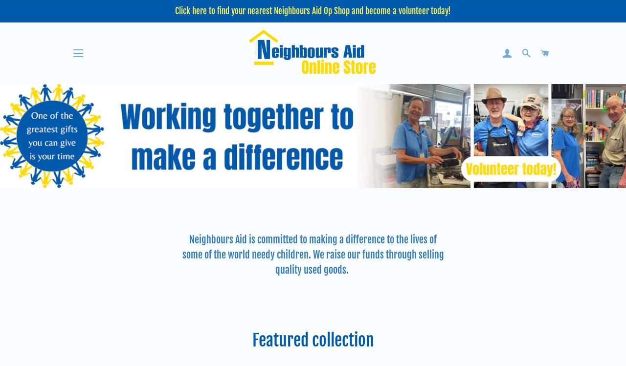

--- FILE ---
content_type: text/css
request_url: https://onlinestore.neighboursaid.org/cdn/shop/t/3/assets/timber.scss.css?v=121233560858236543111759259939
body_size: 10038
content:
@-webkit-keyframes spin{0%{-webkit-transform:rotate(0deg);-moz-transform:rotate(0deg);-ms-transform:rotate(0deg);-o-transform:rotate(0deg);transform:rotate(0)}to{-webkit-transform:rotate(360deg);-moz-transform:rotate(360deg);-ms-transform:rotate(360deg);-o-transform:rotate(360deg);transform:rotate(360deg)}}@-moz-keyframes spin{0%{-webkit-transform:rotate(0deg);-moz-transform:rotate(0deg);-ms-transform:rotate(0deg);-o-transform:rotate(0deg);transform:rotate(0)}to{-webkit-transform:rotate(360deg);-moz-transform:rotate(360deg);-ms-transform:rotate(360deg);-o-transform:rotate(360deg);transform:rotate(360deg)}}@-ms-keyframes spin{0%{-webkit-transform:rotate(0deg);-moz-transform:rotate(0deg);-ms-transform:rotate(0deg);-o-transform:rotate(0deg);transform:rotate(0)}to{-webkit-transform:rotate(360deg);-moz-transform:rotate(360deg);-ms-transform:rotate(360deg);-o-transform:rotate(360deg);transform:rotate(360deg)}}@keyframes spin{0%{-webkit-transform:rotate(0deg);-moz-transform:rotate(0deg);-ms-transform:rotate(0deg);-o-transform:rotate(0deg);transform:rotate(0)}to{-webkit-transform:rotate(360deg);-moz-transform:rotate(360deg);-ms-transform:rotate(360deg);-o-transform:rotate(360deg);transform:rotate(360deg)}}@-webkit-keyframes fadeIn{0%,35%{opacity:0}to{opacity:1}}@-moz-keyframes fadeIn{0%,35%{opacity:0}to{opacity:1}}@-ms-keyframes fadeIn{0%,35%{opacity:0}to{opacity:1}}@keyframes fadeIn{0%,35%{opacity:0}to{opacity:1}}@-webkit-keyframes heroContentIn{0%,35%{opacity:0;-webkit-transform:translateY(8px);-moz-transform:translateY(8px);-ms-transform:translateY(8px);-o-transform:translateY(8px);transform:translateY(8px)}60%{opacity:1}to{-webkit-transform:translateY(0);-moz-transform:translateY(0);-ms-transform:translateY(0);-o-transform:translateY(0);transform:translateY(0)}}@-moz-keyframes heroContentIn{0%,35%{opacity:0;-webkit-transform:translateY(8px);-moz-transform:translateY(8px);-ms-transform:translateY(8px);-o-transform:translateY(8px);transform:translateY(8px)}60%{opacity:1}to{-webkit-transform:translateY(0);-moz-transform:translateY(0);-ms-transform:translateY(0);-o-transform:translateY(0);transform:translateY(0)}}@-ms-keyframes heroContentIn{0%,35%{opacity:0;-webkit-transform:translateY(8px);-moz-transform:translateY(8px);-ms-transform:translateY(8px);-o-transform:translateY(8px);transform:translateY(8px)}60%{opacity:1}to{-webkit-transform:translateY(0);-moz-transform:translateY(0);-ms-transform:translateY(0);-o-transform:translateY(0);transform:translateY(0)}}@keyframes heroContentIn{0%,35%{opacity:0;-webkit-transform:translateY(8px);-moz-transform:translateY(8px);-ms-transform:translateY(8px);-o-transform:translateY(8px);transform:translateY(8px)}60%{opacity:1}to{-webkit-transform:translateY(0);-moz-transform:translateY(0);-ms-transform:translateY(0);-o-transform:translateY(0);transform:translateY(0)}}@font-face{font-family:Fjalla One;font-weight:400;font-style:normal;src:url(//onlinestore.neighboursaid.org/cdn/fonts/fjalla_one/fjallaone_n4.262edaf1abaf5ed669f7ecd26fc3e24707a0ad85.woff2?h1=b25saW5lc3RvcmUubmVpZ2hib3Vyc2FpZC5vcmc&h2=bmVpZ2hib3Vycy1haWQuYWNjb3VudC5teXNob3BpZnkuY29t&hmac=416cbb7053f12480b65b43f5a32a6e3784dc7ac406dc39c7e2a85e14e8b9fc19) format("woff2"),url(//onlinestore.neighboursaid.org/cdn/fonts/fjalla_one/fjallaone_n4.f67f40342efd2b34cae019d50b4b5c4da6fc5da7.woff?h1=b25saW5lc3RvcmUubmVpZ2hib3Vyc2FpZC5vcmc&h2=bmVpZ2hib3Vycy1haWQuYWNjb3VudC5teXNob3BpZnkuY29t&hmac=e0417f0f357a9f306c7bf1b9d345429fc4a42d44d3cbb64411fcbcfb6d66c2a3) format("woff")}@font-face{font-family:Fjalla One;font-weight:400;font-style:normal;src:url(//onlinestore.neighboursaid.org/cdn/fonts/fjalla_one/fjallaone_n4.262edaf1abaf5ed669f7ecd26fc3e24707a0ad85.woff2?h1=b25saW5lc3RvcmUubmVpZ2hib3Vyc2FpZC5vcmc&h2=bmVpZ2hib3Vycy1haWQuYWNjb3VudC5teXNob3BpZnkuY29t&hmac=416cbb7053f12480b65b43f5a32a6e3784dc7ac406dc39c7e2a85e14e8b9fc19) format("woff2"),url(//onlinestore.neighboursaid.org/cdn/fonts/fjalla_one/fjallaone_n4.f67f40342efd2b34cae019d50b4b5c4da6fc5da7.woff?h1=b25saW5lc3RvcmUubmVpZ2hib3Vyc2FpZC5vcmc&h2=bmVpZ2hib3Vycy1haWQuYWNjb3VudC5teXNob3BpZnkuY29t&hmac=e0417f0f357a9f306c7bf1b9d345429fc4a42d44d3cbb64411fcbcfb6d66c2a3) format("woff")}@font-face{font-family:Fjalla One;font-weight:400;font-style:normal;src:url(//onlinestore.neighboursaid.org/cdn/fonts/fjalla_one/fjallaone_n4.262edaf1abaf5ed669f7ecd26fc3e24707a0ad85.woff2?h1=b25saW5lc3RvcmUubmVpZ2hib3Vyc2FpZC5vcmc&h2=bmVpZ2hib3Vycy1haWQuYWNjb3VudC5teXNob3BpZnkuY29t&hmac=416cbb7053f12480b65b43f5a32a6e3784dc7ac406dc39c7e2a85e14e8b9fc19) format("woff2"),url(//onlinestore.neighboursaid.org/cdn/fonts/fjalla_one/fjallaone_n4.f67f40342efd2b34cae019d50b4b5c4da6fc5da7.woff?h1=b25saW5lc3RvcmUubmVpZ2hib3Vyc2FpZC5vcmc&h2=bmVpZ2hib3Vycy1haWQuYWNjb3VudC5teXNob3BpZnkuY29t&hmac=e0417f0f357a9f306c7bf1b9d345429fc4a42d44d3cbb64411fcbcfb6d66c2a3) format("woff")}@font-face{font-family:icons;src:url(//onlinestore.neighboursaid.org/cdn/shop/t/3/assets/icons.eot?v=112981532348062652561602804704);src:url(//onlinestore.neighboursaid.org/cdn/shop/t/3/assets/icons.eot?v=112981532348062652561602804704#iefix) format("embedded-opentype"),url(//onlinestore.neighboursaid.org/cdn/shop/t/3/assets/icons.woff?v=24089382976848351381602804706) format("woff"),url(//onlinestore.neighboursaid.org/cdn/shop/t/3/assets/icons.ttf?v=177851439206450752971602804705) format("truetype"),url(//onlinestore.neighboursaid.org/cdn/shop/t/3/assets/icons.svg?v=182753167674510223691602804705#timber-icons) format("svg");font-weight:400;font-style:normal}*,input,:before,:after{-webkit-box-sizing:border-box;-moz-box-sizing:border-box;box-sizing:border-box}html,body{padding:0;margin:0}article,aside,details,figcaption,figure,footer,header,hgroup,main,nav,section,summary{display:block}audio,canvas,progress,video{display:inline-block;vertical-align:baseline}input[type=number]::-webkit-inner-spin-button,input[type=number]::-webkit-outer-spin-button{height:auto}input[type=search]::-webkit-search-cancel-button,input[type=search]::-webkit-search-decoration{-webkit-appearance:none}[hidden]{display:none}html,body{background-color:#fafdff}.wrapper{max-width:1050px;margin:0 auto;padding:0 15px}@media screen and (min-width: 591px){.wrapper{padding:0 30px}}.main-content{display:block}body:not(.template-index) .main-content{padding-top:30px}@media screen and (min-width: 769px){body:not(.template-index) .main-content{padding-top:80px}}@media screen and (min-width: 591px){.main-content{padding-bottom:40px}}hr{clear:both;border-top:solid #ff4a00;border-width:1px 0 0;margin:30px 0;height:0}hr.hr--clear{border-top-color:transparent}body,input,textarea,button,select{font-size:17px;line-height:1.6;font-family:Fjalla One,sans-serif;color:#307cc1;font-weight:400;font-style:normal;-webkit-font-smoothing:antialiased;-webkit-text-size-adjust:100%;text-rendering:optimizeLegibility}h1,.h1,h2,.h2,h3,.h3,h4,.h4,h5,.h5,h6,.h6{display:block;font-family:Fjalla One,sans-serif;font-weight:400;font-style:normal;margin:0 0 .5em;line-height:1.4;text-rendering:optimizeLegibility}h1:not(.hero__title),.h1:not(.hero__title),h2:not(.hero__title),.h2:not(.hero__title),h3:not(.hero__title),.h3:not(.hero__title),h4:not(.hero__title),.h4:not(.hero__title),h5:not(.hero__title),.h5:not(.hero__title),h6:not(.hero__title),.h6:not(.hero__title){color:#005aab}h1 a,.h1 a,h2 a,.h2 a,h3 a,.h3 a,h4 a,.h4 a,h5 a,.h5 a,h6 a,.h6 a{text-decoration:none;font-weight:inherit}h1,.h1{font-size:2.11765em}h2,.h2{font-size:1.64706em}h3,.h3{font-size:1.29412em}h4,.h4{font-size:1.17647em}h5,.h5{font-size:.94118em}h6,.h6{font-size:.82353em}p{margin:0 0 15px;text-rendering:optimizeLegibility}p img{margin:0}em{font-style:italic}b,strong{font-weight:700}small{font-size:.9em}sup,sub{position:relative;font-size:60%;vertical-align:baseline}sup{top:-.5em}sub{bottom:-.5em}blockquote{font-size:1.125em;line-height:1.45;margin:0;padding:15px 30px 40px}blockquote p{margin-bottom:0}blockquote p+cite{margin-top:15px}blockquote cite{display:block;font-size:.75em}blockquote cite:before{content:"\2014  "}code,pre{background-color:#faf7f5;font-family:Consolas,monospace;font-size:1em;border:0 none;padding:0 2px;color:#51ab62}pre{overflow:auto;padding:15px;margin:0 0 30px}ul,ol{margin:0 0 15px 20px;padding:0;text-rendering:optimizeLegibility}ol ol{list-style:lower-alpha}ol{list-style:decimal}ul ul,ul ol,ol ol,ol ul{margin:4px 0 5px 20px}li{margin-bottom:.25em}ul.square{list-style:square outside}ul.disc{list-style:disc outside}ol.alpha{list-style:lower-alpha outside}.no-bullets{list-style:none outside;margin-left:0}.inline-list{margin-left:0}.inline-list li{display:inline-block;margin-bottom:0}table{width:100%;border-collapse:collapse;border-spacing:0}.table-wrap--order{background-color:#f6f6f6;padding:1rem}th{font-weight:700}th,td{text-align:left;padding:15px;border:1px solid #ff4a00}.grid:after,.grid--rev:after,.grid--full:after,.grid-uniform:after{content:"";display:table;clear:both}.grid__item.clear{clear:both}.grid,.grid--rev,.grid--full,.grid-uniform{list-style:none;padding:0;margin:0 0 0 -15px}@media screen and (min-width: 591px){.grid,.grid--rev,.grid--full,.grid-uniform{margin-left:-30px}}.grid__item{-webkit-box-sizing:border-box;-moz-box-sizing:border-box;box-sizing:border-box;float:left;min-height:1px;padding-left:15px;vertical-align:top;width:100%}@media screen and (min-width: 591px){.grid__item{padding-left:30px}}.grid--small{margin-left:-10px}.grid--small .grid__item{padding-left:10px}.grid--rev{direction:rtl;text-align:left}.grid--rev>.grid__item{direction:ltr;text-align:left;float:right}.grid--full{margin-left:0}.grid--full>.grid__item{padding-left:0}.one-whole{width:100%}.one-half{width:50%}.one-third{width:33.333%}.two-thirds{width:66.666%}.one-quarter{width:25%}.two-quarters{width:50%}.three-quarters{width:75%}.one-fifth{width:20%}.two-fifths{width:40%}.three-fifths{width:60%}.four-fifths{width:80%}.one-sixth{width:16.666%}.two-sixths{width:33.333%}.three-sixths{width:50%}.four-sixths{width:66.666%}.five-sixths{width:83.333%}.one-eighth{width:12.5%}.two-eighths{width:25%}.three-eighths{width:37.5%}.four-eighths{width:50%}.five-eighths{width:62.5%}.six-eighths{width:75%}.seven-eighths{width:87.5%}.one-tenth{width:10%}.two-tenths{width:20%}.three-tenths{width:30%}.four-tenths{width:40%}.five-tenths{width:50%}.six-tenths{width:60%}.seven-tenths{width:70%}.eight-tenths{width:80%}.nine-tenths{width:90%}.one-twelfth{width:8.333%}.two-twelfths{width:16.666%}.three-twelfths{width:25%}.four-twelfths{width:33.333%}.five-twelfths{width:41.666%}.six-twelfths{width:50%}.seven-twelfths{width:58.333%}.eight-twelfths{width:66.666%}.nine-twelfths{width:75%}.ten-twelfths{width:83.333%}.eleven-twelfths{width:91.666%}.show{display:block!important}.hide{display:none!important}.text-left{text-align:left!important}.text-right{text-align:right!important}.text-center{text-align:center!important}.left{float:left!important}.right{float:right!important}@media only screen and (max-width: 590px){.small--one-whole{width:100%}.small--one-half{width:50%}.small--one-third{width:33.333%}.small--two-thirds{width:66.666%}.small--one-quarter{width:25%}.small--two-quarters{width:50%}.small--three-quarters{width:75%}.small--one-fifth{width:20%}.small--two-fifths{width:40%}.small--three-fifths{width:60%}.small--four-fifths{width:80%}.small--one-sixth{width:16.666%}.small--two-sixths{width:33.333%}.small--three-sixths{width:50%}.small--four-sixths{width:66.666%}.small--five-sixths{width:83.333%}.small--one-eighth{width:12.5%}.small--two-eighths{width:25%}.small--three-eighths{width:37.5%}.small--four-eighths{width:50%}.small--five-eighths{width:62.5%}.small--six-eighths{width:75%}.small--seven-eighths{width:87.5%}.small--one-tenth{width:10%}.small--two-tenths{width:20%}.small--three-tenths{width:30%}.small--four-tenths{width:40%}.small--five-tenths{width:50%}.small--six-tenths{width:60%}.small--seven-tenths{width:70%}.small--eight-tenths{width:80%}.small--nine-tenths{width:90%}.small--one-twelfth{width:8.333%}.small--two-twelfths{width:16.666%}.small--three-twelfths{width:25%}.small--four-twelfths{width:33.333%}.small--five-twelfths{width:41.666%}.small--six-twelfths{width:50%}.small--seven-twelfths{width:58.333%}.small--eight-twelfths{width:66.666%}.small--nine-twelfths{width:75%}.small--ten-twelfths{width:83.333%}.small--eleven-twelfths{width:91.666%}.small--show{display:block!important}.small--hide{display:none!important}.small--text-left{text-align:left!important}.small--text-right{text-align:right!important}.small--text-center{text-align:center!important}.small--left{float:left!important}.small--right{float:right!important}.grid-uniform .small--one-half:nth-child(odd),.grid-uniform .small--one-third:nth-child(3n+1),.grid-uniform .small--one-quarter:nth-child(4n+1),.grid-uniform .small--one-fifth:nth-child(5n+1),.grid-uniform .small--one-sixth:nth-child(6n+1),.grid-uniform .small--two-sixths:nth-child(3n+1),.grid-uniform .small--three-sixths:nth-child(odd),.grid-uniform .small--two-eighths:nth-child(4n+1),.grid-uniform .small--four-eighths:nth-child(odd),.grid-uniform .small--five-tenths:nth-child(odd),.grid-uniform .small--one-twelfth:nth-child(12n+1),.grid-uniform .small--two-twelfths:nth-child(6n+1),.grid-uniform .small--three-twelfths:nth-child(4n+1),.grid-uniform .small--four-twelfths:nth-child(3n+1),.grid-uniform .small--six-twelfths:nth-child(odd){clear:both}}@media only screen and (min-width: 591px) and (max-width: 768px){.medium--one-whole{width:100%}.medium--one-half{width:50%}.medium--one-third{width:33.333%}.medium--two-thirds{width:66.666%}.medium--one-quarter{width:25%}.medium--two-quarters{width:50%}.medium--three-quarters{width:75%}.medium--one-fifth{width:20%}.medium--two-fifths{width:40%}.medium--three-fifths{width:60%}.medium--four-fifths{width:80%}.medium--one-sixth{width:16.666%}.medium--two-sixths{width:33.333%}.medium--three-sixths{width:50%}.medium--four-sixths{width:66.666%}.medium--five-sixths{width:83.333%}.medium--one-eighth{width:12.5%}.medium--two-eighths{width:25%}.medium--three-eighths{width:37.5%}.medium--four-eighths{width:50%}.medium--five-eighths{width:62.5%}.medium--six-eighths{width:75%}.medium--seven-eighths{width:87.5%}.medium--one-tenth{width:10%}.medium--two-tenths{width:20%}.medium--three-tenths{width:30%}.medium--four-tenths{width:40%}.medium--five-tenths{width:50%}.medium--six-tenths{width:60%}.medium--seven-tenths{width:70%}.medium--eight-tenths{width:80%}.medium--nine-tenths{width:90%}.medium--one-twelfth{width:8.333%}.medium--two-twelfths{width:16.666%}.medium--three-twelfths{width:25%}.medium--four-twelfths{width:33.333%}.medium--five-twelfths{width:41.666%}.medium--six-twelfths{width:50%}.medium--seven-twelfths{width:58.333%}.medium--eight-twelfths{width:66.666%}.medium--nine-twelfths{width:75%}.medium--ten-twelfths{width:83.333%}.medium--eleven-twelfths{width:91.666%}.medium--show{display:block!important}.medium--hide{display:none!important}.medium--text-left{text-align:left!important}.medium--text-right{text-align:right!important}.medium--text-center{text-align:center!important}.medium--left{float:left!important}.medium--right{float:right!important}.grid-uniform .medium--one-half:nth-child(odd),.grid-uniform .medium--one-third:nth-child(3n+1),.grid-uniform .medium--one-quarter:nth-child(4n+1),.grid-uniform .medium--one-fifth:nth-child(5n+1),.grid-uniform .medium--one-sixth:nth-child(6n+1),.grid-uniform .medium--two-sixths:nth-child(3n+1),.grid-uniform .medium--three-sixths:nth-child(odd),.grid-uniform .medium--two-eighths:nth-child(4n+1),.grid-uniform .medium--four-eighths:nth-child(odd),.grid-uniform .medium--five-tenths:nth-child(odd),.grid-uniform .medium--one-twelfth:nth-child(12n+1),.grid-uniform .medium--two-twelfths:nth-child(6n+1),.grid-uniform .medium--three-twelfths:nth-child(4n+1),.grid-uniform .medium--four-twelfths:nth-child(3n+1),.grid-uniform .medium--six-twelfths:nth-child(odd){clear:both}}@media only screen and (max-width: 768px){.medium-down--one-whole{width:100%}.medium-down--one-half{width:50%}.medium-down--one-third{width:33.333%}.medium-down--two-thirds{width:66.666%}.medium-down--one-quarter{width:25%}.medium-down--two-quarters{width:50%}.medium-down--three-quarters{width:75%}.medium-down--one-fifth{width:20%}.medium-down--two-fifths{width:40%}.medium-down--three-fifths{width:60%}.medium-down--four-fifths{width:80%}.medium-down--one-sixth{width:16.666%}.medium-down--two-sixths{width:33.333%}.medium-down--three-sixths{width:50%}.medium-down--four-sixths{width:66.666%}.medium-down--five-sixths{width:83.333%}.medium-down--one-eighth{width:12.5%}.medium-down--two-eighths{width:25%}.medium-down--three-eighths{width:37.5%}.medium-down--four-eighths{width:50%}.medium-down--five-eighths{width:62.5%}.medium-down--six-eighths{width:75%}.medium-down--seven-eighths{width:87.5%}.medium-down--one-tenth{width:10%}.medium-down--two-tenths{width:20%}.medium-down--three-tenths{width:30%}.medium-down--four-tenths{width:40%}.medium-down--five-tenths{width:50%}.medium-down--six-tenths{width:60%}.medium-down--seven-tenths{width:70%}.medium-down--eight-tenths{width:80%}.medium-down--nine-tenths{width:90%}.medium-down--one-twelfth{width:8.333%}.medium-down--two-twelfths{width:16.666%}.medium-down--three-twelfths{width:25%}.medium-down--four-twelfths{width:33.333%}.medium-down--five-twelfths{width:41.666%}.medium-down--six-twelfths{width:50%}.medium-down--seven-twelfths{width:58.333%}.medium-down--eight-twelfths{width:66.666%}.medium-down--nine-twelfths{width:75%}.medium-down--ten-twelfths{width:83.333%}.medium-down--eleven-twelfths{width:91.666%}.medium-down--show{display:block!important}.medium-down--hide{display:none!important}.medium-down--text-left{text-align:left!important}.medium-down--text-right{text-align:right!important}.medium-down--text-center{text-align:center!important}.medium-down--left{float:left!important}.medium-down--right{float:right!important}.grid-uniform .medium-down--one-half:nth-child(odd),.grid-uniform .medium-down--one-third:nth-child(3n+1),.grid-uniform .medium-down--one-quarter:nth-child(4n+1),.grid-uniform .medium-down--one-fifth:nth-child(5n+1),.grid-uniform .medium-down--one-sixth:nth-child(6n+1),.grid-uniform .medium-down--two-sixths:nth-child(3n+1),.grid-uniform .medium-down--three-sixths:nth-child(odd),.grid-uniform .medium-down--two-eighths:nth-child(4n+1),.grid-uniform .medium-down--four-eighths:nth-child(odd),.grid-uniform .medium-down--five-tenths:nth-child(odd),.grid-uniform .medium-down--one-twelfth:nth-child(12n+1),.grid-uniform .medium-down--two-twelfths:nth-child(6n+1),.grid-uniform .medium-down--three-twelfths:nth-child(4n+1),.grid-uniform .medium-down--four-twelfths:nth-child(3n+1),.grid-uniform .medium-down--six-twelfths:nth-child(odd){clear:both}}@media only screen and (min-width: 769px){.large--one-whole{width:100%}.large--one-half{width:50%}.large--one-third{width:33.333%}.large--two-thirds{width:66.666%}.large--one-quarter{width:25%}.large--two-quarters{width:50%}.large--three-quarters{width:75%}.large--one-fifth{width:20%}.large--two-fifths{width:40%}.large--three-fifths{width:60%}.large--four-fifths{width:80%}.large--one-sixth{width:16.666%}.large--two-sixths{width:33.333%}.large--three-sixths{width:50%}.large--four-sixths{width:66.666%}.large--five-sixths{width:83.333%}.large--one-eighth{width:12.5%}.large--two-eighths{width:25%}.large--three-eighths{width:37.5%}.large--four-eighths{width:50%}.large--five-eighths{width:62.5%}.large--six-eighths{width:75%}.large--seven-eighths{width:87.5%}.large--one-tenth{width:10%}.large--two-tenths{width:20%}.large--three-tenths{width:30%}.large--four-tenths{width:40%}.large--five-tenths{width:50%}.large--six-tenths{width:60%}.large--seven-tenths{width:70%}.large--eight-tenths{width:80%}.large--nine-tenths{width:90%}.large--one-twelfth{width:8.333%}.large--two-twelfths{width:16.666%}.large--three-twelfths{width:25%}.large--four-twelfths{width:33.333%}.large--five-twelfths{width:41.666%}.large--six-twelfths{width:50%}.large--seven-twelfths{width:58.333%}.large--eight-twelfths{width:66.666%}.large--nine-twelfths{width:75%}.large--ten-twelfths{width:83.333%}.large--eleven-twelfths{width:91.666%}.large--show{display:block!important}.large--hide{display:none!important}.large--text-left{text-align:left!important}.large--text-right{text-align:right!important}.large--text-center{text-align:center!important}.large--left{float:left!important}.large--right{float:right!important}.grid-uniform .large--one-half:nth-child(odd),.grid-uniform .large--one-third:nth-child(3n+1),.grid-uniform .large--one-quarter:nth-child(4n+1),.grid-uniform .large--one-fifth:nth-child(5n+1),.grid-uniform .large--one-sixth:nth-child(6n+1),.grid-uniform .large--two-sixths:nth-child(3n+1),.grid-uniform .large--three-sixths:nth-child(odd),.grid-uniform .large--two-eighths:nth-child(4n+1),.grid-uniform .large--four-eighths:nth-child(odd),.grid-uniform .large--five-tenths:nth-child(odd),.grid-uniform .large--one-twelfth:nth-child(12n+1),.grid-uniform .large--two-twelfths:nth-child(6n+1),.grid-uniform .large--three-twelfths:nth-child(4n+1),.grid-uniform .large--four-twelfths:nth-child(3n+1),.grid-uniform .large--six-twelfths:nth-child(odd){clear:both}}@media only screen and (min-width: 1051px){.xlarge--one-whole{width:100%}.xlarge--one-half{width:50%}.xlarge--one-third{width:33.333%}.xlarge--two-thirds{width:66.666%}.xlarge--one-quarter{width:25%}.xlarge--two-quarters{width:50%}.xlarge--three-quarters{width:75%}.xlarge--one-fifth{width:20%}.xlarge--two-fifths{width:40%}.xlarge--three-fifths{width:60%}.xlarge--four-fifths{width:80%}.xlarge--one-sixth{width:16.666%}.xlarge--two-sixths{width:33.333%}.xlarge--three-sixths{width:50%}.xlarge--four-sixths{width:66.666%}.xlarge--five-sixths{width:83.333%}.xlarge--one-eighth{width:12.5%}.xlarge--two-eighths{width:25%}.xlarge--three-eighths{width:37.5%}.xlarge--four-eighths{width:50%}.xlarge--five-eighths{width:62.5%}.xlarge--six-eighths{width:75%}.xlarge--seven-eighths{width:87.5%}.xlarge--one-tenth{width:10%}.xlarge--two-tenths{width:20%}.xlarge--three-tenths{width:30%}.xlarge--four-tenths{width:40%}.xlarge--five-tenths{width:50%}.xlarge--six-tenths{width:60%}.xlarge--seven-tenths{width:70%}.xlarge--eight-tenths{width:80%}.xlarge--nine-tenths{width:90%}.xlarge--one-twelfth{width:8.333%}.xlarge--two-twelfths{width:16.666%}.xlarge--three-twelfths{width:25%}.xlarge--four-twelfths{width:33.333%}.xlarge--five-twelfths{width:41.666%}.xlarge--six-twelfths{width:50%}.xlarge--seven-twelfths{width:58.333%}.xlarge--eight-twelfths{width:66.666%}.xlarge--nine-twelfths{width:75%}.xlarge--ten-twelfths{width:83.333%}.xlarge--eleven-twelfths{width:91.666%}.xlarge--show{display:block!important}.xlarge--hide{display:none!important}.xlarge--text-left{text-align:left!important}.xlarge--text-right{text-align:right!important}.xlarge--text-center{text-align:center!important}.xlarge--left{float:left!important}.xlarge--right{float:right!important}.grid-uniform .xlarge--one-half:nth-child(odd),.grid-uniform .xlarge--one-third:nth-child(3n+1),.grid-uniform .xlarge--one-quarter:nth-child(4n+1),.grid-uniform .xlarge--one-fifth:nth-child(5n+1),.grid-uniform .xlarge--one-sixth:nth-child(6n+1),.grid-uniform .xlarge--two-sixths:nth-child(3n+1),.grid-uniform .xlarge--three-sixths:nth-child(odd),.grid-uniform .xlarge--two-eighths:nth-child(4n+1),.grid-uniform .xlarge--four-eighths:nth-child(odd),.grid-uniform .xlarge--five-tenths:nth-child(odd),.grid-uniform .xlarge--one-twelfth:nth-child(12n+1),.grid-uniform .xlarge--two-twelfths:nth-child(6n+1),.grid-uniform .xlarge--three-twelfths:nth-child(4n+1),.grid-uniform .xlarge--four-twelfths:nth-child(3n+1),.grid-uniform .xlarge--six-twelfths:nth-child(odd){clear:both}}[class*=push--]{position:relative}.push--one-whole{left:100%}.push--one-half{left:50%}.push--one-third{left:33.333%}.push--two-thirds{left:66.666%}.push--one-quarter{left:25%}.push--two-quarters{left:50%}.push--three-quarters{left:75%}.push--one-fifth{left:20%}.push--two-fifths{left:40%}.push--three-fifths{left:60%}.push--four-fifths{left:80%}.push--one-sixth{left:16.666%}.push--two-sixths{left:33.333%}.push--three-sixths{left:50%}.push--four-sixths{left:66.666%}.push--five-sixths{left:83.333%}.push--one-eighth{left:12.5%}.push--two-eighths{left:25%}.push--three-eighths{left:37.5%}.push--four-eighths{left:50%}.push--five-eighths{left:62.5%}.push--six-eighths{left:75%}.push--seven-eighths{left:87.5%}.push--one-tenth{left:10%}.push--two-tenths{left:20%}.push--three-tenths{left:30%}.push--four-tenths{left:40%}.push--five-tenths{left:50%}.push--six-tenths{left:60%}.push--seven-tenths{left:70%}.push--eight-tenths{left:80%}.push--nine-tenths{left:90%}.push--one-twelfth{left:8.333%}.push--two-twelfths{left:16.666%}.push--three-twelfths{left:25%}.push--four-twelfths{left:33.333%}.push--five-twelfths{left:41.666%}.push--six-twelfths{left:50%}.push--seven-twelfths{left:58.333%}.push--eight-twelfths{left:66.666%}.push--nine-twelfths{left:75%}.push--ten-twelfths{left:83.333%}.push--eleven-twelfths{left:91.666%}@media only screen and (min-width: 591px) and (max-width: 768px){.push--medium--one-whole{left:100%}.push--medium--one-half{left:50%}.push--medium--one-third{left:33.333%}.push--medium--two-thirds{left:66.666%}.push--medium--one-quarter{left:25%}.push--medium--two-quarters{left:50%}.push--medium--three-quarters{left:75%}.push--medium--one-fifth{left:20%}.push--medium--two-fifths{left:40%}.push--medium--three-fifths{left:60%}.push--medium--four-fifths{left:80%}.push--medium--one-sixth{left:16.666%}.push--medium--two-sixths{left:33.333%}.push--medium--three-sixths{left:50%}.push--medium--four-sixths{left:66.666%}.push--medium--five-sixths{left:83.333%}.push--medium--one-eighth{left:12.5%}.push--medium--two-eighths{left:25%}.push--medium--three-eighths{left:37.5%}.push--medium--four-eighths{left:50%}.push--medium--five-eighths{left:62.5%}.push--medium--six-eighths{left:75%}.push--medium--seven-eighths{left:87.5%}.push--medium--one-tenth{left:10%}.push--medium--two-tenths{left:20%}.push--medium--three-tenths{left:30%}.push--medium--four-tenths{left:40%}.push--medium--five-tenths{left:50%}.push--medium--six-tenths{left:60%}.push--medium--seven-tenths{left:70%}.push--medium--eight-tenths{left:80%}.push--medium--nine-tenths{left:90%}.push--medium--one-twelfth{left:8.333%}.push--medium--two-twelfths{left:16.666%}.push--medium--three-twelfths{left:25%}.push--medium--four-twelfths{left:33.333%}.push--medium--five-twelfths{left:41.666%}.push--medium--six-twelfths{left:50%}.push--medium--seven-twelfths{left:58.333%}.push--medium--eight-twelfths{left:66.666%}.push--medium--nine-twelfths{left:75%}.push--medium--ten-twelfths{left:83.333%}.push--medium--eleven-twelfths{left:91.666%}}@media only screen and (max-width: 768px){.push--medium-down--one-whole{left:100%}.push--medium-down--one-half{left:50%}.push--medium-down--one-third{left:33.333%}.push--medium-down--two-thirds{left:66.666%}.push--medium-down--one-quarter{left:25%}.push--medium-down--two-quarters{left:50%}.push--medium-down--three-quarters{left:75%}.push--medium-down--one-fifth{left:20%}.push--medium-down--two-fifths{left:40%}.push--medium-down--three-fifths{left:60%}.push--medium-down--four-fifths{left:80%}.push--medium-down--one-sixth{left:16.666%}.push--medium-down--two-sixths{left:33.333%}.push--medium-down--three-sixths{left:50%}.push--medium-down--four-sixths{left:66.666%}.push--medium-down--five-sixths{left:83.333%}.push--medium-down--one-eighth{left:12.5%}.push--medium-down--two-eighths{left:25%}.push--medium-down--three-eighths{left:37.5%}.push--medium-down--four-eighths{left:50%}.push--medium-down--five-eighths{left:62.5%}.push--medium-down--six-eighths{left:75%}.push--medium-down--seven-eighths{left:87.5%}.push--medium-down--one-tenth{left:10%}.push--medium-down--two-tenths{left:20%}.push--medium-down--three-tenths{left:30%}.push--medium-down--four-tenths{left:40%}.push--medium-down--five-tenths{left:50%}.push--medium-down--six-tenths{left:60%}.push--medium-down--seven-tenths{left:70%}.push--medium-down--eight-tenths{left:80%}.push--medium-down--nine-tenths{left:90%}.push--medium-down--one-twelfth{left:8.333%}.push--medium-down--two-twelfths{left:16.666%}.push--medium-down--three-twelfths{left:25%}.push--medium-down--four-twelfths{left:33.333%}.push--medium-down--five-twelfths{left:41.666%}.push--medium-down--six-twelfths{left:50%}.push--medium-down--seven-twelfths{left:58.333%}.push--medium-down--eight-twelfths{left:66.666%}.push--medium-down--nine-twelfths{left:75%}.push--medium-down--ten-twelfths{left:83.333%}.push--medium-down--eleven-twelfths{left:91.666%}}@media only screen and (min-width: 769px){.push--large--one-whole{left:100%}.push--large--one-half{left:50%}.push--large--one-third{left:33.333%}.push--large--two-thirds{left:66.666%}.push--large--one-quarter{left:25%}.push--large--two-quarters{left:50%}.push--large--three-quarters{left:75%}.push--large--one-fifth{left:20%}.push--large--two-fifths{left:40%}.push--large--three-fifths{left:60%}.push--large--four-fifths{left:80%}.push--large--one-sixth{left:16.666%}.push--large--two-sixths{left:33.333%}.push--large--three-sixths{left:50%}.push--large--four-sixths{left:66.666%}.push--large--five-sixths{left:83.333%}.push--large--one-eighth{left:12.5%}.push--large--two-eighths{left:25%}.push--large--three-eighths{left:37.5%}.push--large--four-eighths{left:50%}.push--large--five-eighths{left:62.5%}.push--large--six-eighths{left:75%}.push--large--seven-eighths{left:87.5%}.push--large--one-tenth{left:10%}.push--large--two-tenths{left:20%}.push--large--three-tenths{left:30%}.push--large--four-tenths{left:40%}.push--large--five-tenths{left:50%}.push--large--six-tenths{left:60%}.push--large--seven-tenths{left:70%}.push--large--eight-tenths{left:80%}.push--large--nine-tenths{left:90%}.push--large--one-twelfth{left:8.333%}.push--large--two-twelfths{left:16.666%}.push--large--three-twelfths{left:25%}.push--large--four-twelfths{left:33.333%}.push--large--five-twelfths{left:41.666%}.push--large--six-twelfths{left:50%}.push--large--seven-twelfths{left:58.333%}.push--large--eight-twelfths{left:66.666%}.push--large--nine-twelfths{left:75%}.push--large--ten-twelfths{left:83.333%}.push--large--eleven-twelfths{left:91.666%}}.clearfix{*zoom: 1}.clearfix:after{content:"";display:table;clear:both}.is-transitioning{display:block!important;visibility:visible!important}.visually-hidden{clip:rect(0 0 0 0);clip:rect(0,0,0,0);overflow:hidden;position:absolute;height:1px;width:1px}.media,.media-flex{overflow:hidden;_overflow:visible;zoom:1}.media-img{float:left;margin-right:30px}.media-img-right{float:right;margin-left:30px}.media-img img,.media-img-right img{display:block}.fade-in{opacity:0;transition:opacity .25s ease-out}.fade-in.lazyloaded{opacity:1}.no-js .fade-in{clip:rect(0 0 0 0);clip:rect(0,0,0,0);overflow:hidden;position:absolute;height:1px;width:1px}a,.text-link{color:#307cc1;text-decoration:none;background:transparent}a:hover,.text-link:hover{color:#f6ee55}a[href^=tel]{color:inherit}button{overflow:visible}button[disabled],html input[disabled]{cursor:default}.btn,.btn--secondary,.rte .btn--secondary,.shopify-payment-button .shopify-payment-button__button--unbranded,.rte .btn,.rte .shopify-payment-button .shopify-payment-button__button--unbranded,.shopify-payment-button .rte .shopify-payment-button__button--unbranded{display:inline-block;padding:8px 10px;margin:0;width:auto;line-height:1.42;font-weight:700;text-decoration:none;text-align:center;vertical-align:middle;white-space:normal;cursor:pointer;border:1px solid transparent;-webkit-user-select:none;-moz-user-select:none;-ms-user-select:none;-o-user-select:none;user-select:none;-webkit-appearance:none;-moz-appearance:none;border-radius:0;background-color:#f6ee55;color:#fff;-webkit-transition:background-color .4s ease-out;-moz-transition:background-color .4s ease-out;-ms-transition:background-color .4s ease-out;-o-transition:background-color .4s ease-out;transition:background-color .4s ease-out}.btn:hover,.btn--secondary:hover,.shopify-payment-button .shopify-payment-button__button--unbranded:hover,.rte .btn:hover,.rte .btn--secondary:hover,.rte .shopify-payment-button .shopify-payment-button__button--unbranded:hover,.shopify-payment-button .rte .shopify-payment-button__button--unbranded:hover{-webkit-transition:background-color .15s ease-out;-moz-transition:background-color .15s ease-out;-ms-transition:background-color .15s ease-out;-o-transition:background-color .15s ease-out;transition:background-color .15s ease-out;background-color:#f9f48f;color:#fff}.btn:active,.btn--secondary:active,.shopify-payment-button .shopify-payment-button__button--unbranded:active,.rte .btn:active,.rte .btn--secondary:active,.rte .shopify-payment-button .shopify-payment-button__button--unbranded:active,.shopify-payment-button .rte .shopify-payment-button__button--unbranded:active{-webkit-transition:background-color .15s ease-out;-moz-transition:background-color .15s ease-out;-ms-transition:background-color .15s ease-out;-o-transition:background-color .15s ease-out;transition:background-color .15s ease-out;background-color:#c6bd0a;color:#fff}.btn[disabled],[disabled].btn--secondary,.shopify-payment-button [disabled].shopify-payment-button__button--unbranded,.btn.disabled,.disabled.btn--secondary,.shopify-payment-button .disabled.shopify-payment-button__button--unbranded,.rte .btn[disabled],.rte [disabled].btn--secondary,.rte .shopify-payment-button [disabled].shopify-payment-button__button--unbranded,.shopify-payment-button .rte [disabled].shopify-payment-button__button--unbranded,.rte .btn.disabled,.rte .disabled.btn--secondary,.rte .shopify-payment-button .disabled.shopify-payment-button__button--unbranded,.shopify-payment-button .rte .disabled.shopify-payment-button__button--unbranded{cursor:default;color:#717171;background-color:#f6f6f6}.btn--secondary,.rte .btn--secondary{background-color:#307cc1}.btn--secondary:hover,.rte .btn--secondary:hover{background-color:#5095d4;color:#fff}.btn--secondary:active,.rte .btn--secondary:active{background-color:#266298;color:#fff}.btn--secondary-accent{background-color:#fafdff;border:1px solid #f6ee55;color:#f6ee55}.btn--secondary-accent:hover,.btn--secondary-accent:focus{background-color:#fafdff;border:1px solid #f9f48f;color:#f9f48f}.btn--secondary-accent:active{background-color:#fafdff;border:1px solid #c6bd0a;color:#c6bd0a}.btn--secondary-accent[disabled],.btn--secondary-accent.disabled{cursor:default;color:#717171;background-color:#f6f6f6;border:none}.btn--secondary-accent[disabled]:hover,.btn--secondary-accent.disabled:hover{opacity:1}.btn--small{padding:4px 5px;font-size:.70588em}.btn--large{padding:12px 15px;font-size:.94118em}.btn--full{width:100%}.text-link{display:inline;border:0 none;background:none;padding:0;margin:0}img{border:0 none}svg:not(:root){overflow:hidden}img,iframe{max-width:100%}.video-wrapper{position:relative;overflow:hidden;max-width:100%;padding-bottom:56.25%;height:0;height:auto}.video-wrapper iframe{position:absolute;top:0;left:0;width:100%;height:100%}.table-wrap{max-width:100%;overflow:auto;-webkit-overflow-scrolling:touch}form{margin:0}.form-vertical{margin-bottom:15px}@media screen and (max-width: 768px){input,textarea{font-size:16px}}button,input,textarea{-webkit-appearance:none;-moz-appearance:none}button{background:none;border:none;display:inline-block;cursor:pointer}fieldset{border:1px solid #ff4a00;padding:15px}legend{border:0;padding:0}button,input[type=submit]{cursor:pointer}input,textarea,select{border:1px solid #ff4a00;max-width:100%;padding:8px 10px;border-radius:0}input[disabled],input.disabled,textarea[disabled],textarea.disabled,select[disabled],select.disabled{cursor:default;background-color:#f6f6f6;border-color:#b6b6b6}input.input-full,textarea.input-full,select.input-full{width:100%}textarea{min-height:100px}input[type=checkbox],input[type=radio]{margin:0 10px 0 0;padding:0;width:auto}input[type=checkbox]{-webkit-appearance:checkbox;-moz-appearance:checkbox}input[type=radio]{-webkit-appearance:radio;-moz-appearance:radio}input[type=image]{padding-left:0;padding-right:0}select{-webkit-appearance:none;-moz-appearance:none;appearance:none;background-position:right center;background-image:url(//onlinestore.neighboursaid.org/cdn/shop/t/3/assets/ico-select.svg?v=85484022880194469401675292816);background-repeat:no-repeat;background-position:right 10px center;background-color:transparent;padding-right:28px;text-indent:.01px;text-overflow:"";cursor:pointer}optgroup{font-weight:700}option{color:#000;background-color:#fff}select::-ms-expand{display:none}.hidden-label{clip:rect(0 0 0 0);clip:rect(0,0,0,0);overflow:hidden;position:absolute;height:1px;width:1px}label[for]{cursor:pointer}.form-vertical input,.form-vertical select,.form-vertical textarea{display:block;margin-bottom:10px}.form-vertical input[type=checkbox],.form-vertical input[type=radio],.form-vertical .btn,.form-vertical .btn--secondary,.form-vertical .shopify-payment-button .shopify-payment-button__button--unbranded,.shopify-payment-button .form-vertical .shopify-payment-button__button--unbranded{display:inline-block}input.error,textarea.error{border-color:#d02e2e;background-color:#fff6f6;color:#d02e2e}label.error{color:#d02e2e}.input-group{position:relative;display:table;border-collapse:separate}.input-group .input-group-field:first-child,.input-group .input-group-btn:first-child,.input-group .input-group-btn:first-child>.btn,.input-group .input-group-btn:first-child>.btn--secondary,.input-group .shopify-payment-button .input-group-btn:first-child>.shopify-payment-button__button--unbranded,.shopify-payment-button .input-group .input-group-btn:first-child>.shopify-payment-button__button--unbranded,.input-group input[type=hidden]:first-child+.input-group-field,.input-group input[type=hidden]:first-child+.input-group-btn>.btn,.input-group input[type=hidden]:first-child+.input-group-btn>.btn--secondary,.input-group .shopify-payment-button input[type=hidden]:first-child+.input-group-btn>.shopify-payment-button__button--unbranded,.shopify-payment-button .input-group input[type=hidden]:first-child+.input-group-btn>.shopify-payment-button__button--unbranded{border-radius:0}.input-group .input-group-field:last-child,.input-group .input-group-btn:last-child>.btn,.input-group .input-group-btn:last-child>.btn--secondary,.input-group .shopify-payment-button .input-group-btn:last-child>.shopify-payment-button__button--unbranded,.shopify-payment-button .input-group .input-group-btn:last-child>.shopify-payment-button__button--unbranded{border-radius:0}.input-group input::-moz-focus-inner{border:0;padding:0;margin-top:-1px;margin-bottom:-1px}.input-group-field,.input-group-btn{display:table-cell;vertical-align:middle;margin:0}.input-group .btn,.input-group .btn--secondary,.input-group .shopify-payment-button .shopify-payment-button__button--unbranded,.shopify-payment-button .input-group .shopify-payment-button__button--unbranded,.input-group .input-group-field{height:37px}.input-group .input-group-field{width:100%}.input-group-btn{position:relative;white-space:nowrap;width:1%;padding:0}.selector-wrapper label{margin-right:10px}.selector-wrapper+.selector-wrapper{margin-top:15px}@font-face{font-family:icons;src:url(//onlinestore.neighboursaid.org/cdn/shop/t/3/assets/icons.eot?v=112981532348062652561602804704);src:url(//onlinestore.neighboursaid.org/cdn/shop/t/3/assets/icons.eot?v=112981532348062652561602804704#iefix) format("embedded-opentype"),url(//onlinestore.neighboursaid.org/cdn/shop/t/3/assets/icons.woff?v=24089382976848351381602804706) format("woff"),url(//onlinestore.neighboursaid.org/cdn/shop/t/3/assets/icons.ttf?v=177851439206450752971602804705) format("truetype"),url(//onlinestore.neighboursaid.org/cdn/shop/t/3/assets/icons.svg?v=182753167674510223691602804705#timber-icons) format("svg");font-weight:400;font-style:normal}.icon-fallback-text .icon{display:none}.supports-fontface .icon-fallback-text .icon{display:inline-block}.supports-fontface .icon-fallback-text .fallback-text{clip:rect(0 0 0 0);clip:rect(0,0,0,0);overflow:hidden;position:absolute;height:1px;width:1px}.icon:before{display:none}.supports-fontface .icon:before{display:inline;font-family:icons;text-decoration:none;speak:none;font-style:normal;font-weight:400;font-variant:normal;text-transform:none;line-height:1;-webkit-font-smoothing:antialiased;-moz-osx-font-smoothing:grayscale}.icon-arrow-down:before{content:"\e607"}.icon-arrow-left:before{content:"\e900"}.icon-arrow-right:before{content:"\e901"}.icon-cart:before{content:"\e600"}.icon-customer:before{content:"\e605"}.icon-facebook:before{content:"\e609"}.icon-fancy:before{content:"F"}.icon-google_plus:before{content:"\e90a"}.icon-hamburger:before{content:"\e601"}.icon-instagram:before{content:"\e907"}.icon-minus:before{content:"\e602"}.icon-pause:before{content:"\e902"}.icon-pin:before{content:"\e90d"}.icon-pinterest:before{content:"\e608"}.icon-play:before{content:"\e904"}.icon-plus:before{content:"\e603"}.icon-rss:before{content:"r"}.icon-saletag:before{content:"\e906"}.icon-search:before{content:"s"}.icon-snapchat:before{content:"\e90b"}.icon-slide-prev:before{content:"\e903"}.icon-slide-next:before{content:"\e905"}.icon-tumblr:before{content:"t"}.icon-twitter:before{content:"T"}.icon-vimeo:before{content:"v"}.icon-x:before{content:"\e604"}.icon-youtube:before{content:"y"}.payment-icons{-webkit-user-select:none;-moz-user-select:none;-ms-user-select:none;-o-user-select:none;user-select:none;cursor:default;margin-bottom:0}.payment-icons li{margin:0 0 7.5px 7.5px;cursor:default}.payment-icons .fallback-text{text-transform:capitalize}.payment-icons .icon{width:38px;height:24px}.social-icons .icon{padding-right:4px}.social-icons .icon-google_plus{font-size:.8em}.js-drawer-open{overflow:hidden}.drawer{display:none;position:fixed;overflow-y:auto;overflow-x:hidden;-webkit-overflow-scrolling:touch;top:0;bottom:0;padding:0 15px 15px;max-width:95%;z-index:10;color:#fff;background-color:#005aab;-webkit-transition:all .35s cubic-bezier(.46,.01,.32,1);-moz-transition:all .35s cubic-bezier(.46,.01,.32,1);-ms-transition:all .35s cubic-bezier(.46,.01,.32,1);-o-transition:all .35s cubic-bezier(.46,.01,.32,1);transition:all .35s cubic-bezier(.46,.01,.32,1)}@media screen and (min-width: 769px){.drawer{padding:0 30px 30px}}.drawer a,.drawer a:hover{color:#fff}.drawer input[type=text],.drawer input[type=email],.drawer input[type=number],.drawer textarea{border-color:#ff4a00}.drawer .btn--secondary{background-color:#f6ee55;color:#fff}.drawer--left{width:300px;left:-300px}.js-drawer-open-left .drawer--left{display:block;-webkit-transform:translateX(300px);-moz-transform:translateX(300px);-ms-transform:translateX(300px);-o-transform:translateX(300px);transform:translate(300px)}.drawer--right{width:300px;right:-300px}@media screen and (min-width: 591px){.drawer--right{width:400px;right:-400px}}.js-drawer-open-right .drawer--right{display:block;-webkit-transform:translateX(-300px);-moz-transform:translateX(-300px);-ms-transform:translateX(-300px);-o-transform:translateX(-300px);transform:translate(-300px)}@media screen and (min-width: 591px){.js-drawer-open-right .drawer--right{-webkit-transform:translateX(-400px);-moz-transform:translateX(-400px);-ms-transform:translateX(-400px);-o-transform:translateX(-400px);transform:translate(-400px)}}.page-container,.drawer__header-container{-webkit-transition:all .35s cubic-bezier(.46,.01,.32,1);-moz-transition:all .35s cubic-bezier(.46,.01,.32,1);-ms-transition:all .35s cubic-bezier(.46,.01,.32,1);-o-transition:all .35s cubic-bezier(.46,.01,.32,1);transition:all .35s cubic-bezier(.46,.01,.32,1)}.js-drawer-open-left .page-container,.js-drawer-open-left .drawer__header-container{-webkit-transform:translateX(300px);-moz-transform:translateX(300px);-ms-transform:translateX(300px);-o-transform:translateX(300px);transform:translate(300px)}.js-drawer-open-right .page-container,.js-drawer-open-right .drawer__header-container{-webkit-transform:translateX(-300px);-moz-transform:translateX(-300px);-ms-transform:translateX(-300px);-o-transform:translateX(-300px);transform:translate(-300px)}@media screen and (min-width: 591px){.js-drawer-open-right .page-container,.js-drawer-open-right .drawer__header-container{-webkit-transform:translateX(-400px);-moz-transform:translateX(-400px);-ms-transform:translateX(-400px);-o-transform:translateX(-400px);transform:translate(-400px)}}.drawer__header{display:table;height:80px;width:100%;margin-bottom:15px;border-bottom:1px solid #ff4a00}.drawer__title,.drawer__close{display:table-cell;vertical-align:middle}.drawer__title{width:100%}.drawer__close{width:1%;text-align:center}.drawer__close-button{position:relative;right:-20px;height:100%;padding:0 20px;color:inherit}.drawer__close-button:active{background-color:#004d91}.drawer__close--left{text-align:left}.drawer__close--left .drawer__close-button{right:auto;left:-20px}.supports-csstransforms .drawer--is-loading .drawer__cart{min-height:100px}.supports-csstransforms .drawer--is-loading .drawer__cart:after{content:"";display:block;width:24px;height:24px;position:absolute;left:50%;top:60px;margin-left:-12px;border-radius:50%;border:3px solid #ff4a00;border-top-color:transparent;-webkit-animation:spin 1s infinite linear;-moz-animation:spin 1s infinite linear;-o-animation:spin 1s infinite linear;animation:spin 1s infinite linear}.ajaxcart__inner{margin-bottom:30px}.ajaxcart__row>.grid,.ajaxcart__row>.grid--rev,.ajaxcart__row>.grid--full{margin-left:-15px}.ajaxcart__row>.grid>.grid__item,.ajaxcart__row>.grid--rev>.grid__item,.ajaxcart__row>.grid--full>.grid__item{padding-left:15px}.ajaxcart__product{position:relative;max-height:500px}.ajaxcart__product.is-removed{max-height:0;overflow:hidden;visibility:hidden;-webkit-backface-visibility:hidden;-moz-backface-visibility:hidden;-ms-backface-visibility:hidden;-o-backface-visibility:hidden;backface-visibility:hidden;-webkit-transition:all .45s cubic-bezier(.57,.06,.05,.95);-moz-transition:all .45s cubic-bezier(.57,.06,.05,.95);-ms-transition:all .45s cubic-bezier(.57,.06,.05,.95);-o-transition:all .45s cubic-bezier(.57,.06,.05,.95);transition:all .45s cubic-bezier(.57,.06,.05,.95)}.ajaxcart__row{padding-bottom:15px;margin-bottom:15px;border-bottom:1px solid #ff4a00}@media screen and (min-width: 591px){.ajaxcart__row{padding-bottom:30px;margin-bottom:30px}}.ajaxcart__product-image{display:block;overflow:hidden;padding-top:3px}.ajaxcart__product-image img{display:block;margin:0 auto;max-width:100%}.ajaxcart__product-name,.ajaxcart__product-meta{display:block}.ajaxcart__product-name--wrapper{margin-bottom:10px}.ajaxcart__product-name+.ajaxcart__product-meta{padding-top:3px}.ajaxcart__discount{padding-top:3px}.js-qty,.ajaxcart__qty{position:relative;margin-bottom:1em;max-width:100px;min-width:75px;overflow:visible}.js-qty input[type=text],.ajaxcart__qty input[type=text]{display:block;background:none;text-align:center;width:100%;padding:5px 25px;margin:0}.js-qty__adjust,.ajaxcart__qty-adjust{cursor:pointer;position:absolute;display:block;top:0;bottom:0;border:0 none;padding:0 8px;background:none;text-align:center;overflow:hidden;-webkit-user-select:none;-moz-user-select:none;-ms-user-select:none;-o-user-select:none;user-select:none;-webkit-backface-visibility:hidden;-moz-backface-visibility:hidden;-ms-backface-visibility:hidden;-o-backface-visibility:hidden;backface-visibility:hidden;-webkit-transition:all .2s ease-out;-moz-transition:all .2s ease-out;-ms-transition:all .2s ease-out;-o-transition:all .2s ease-out;transition:all .2s ease-out}.js-qty__adjust .icon,.ajaxcart__qty-adjust .icon{font-size:8px;vertical-align:middle}.js-qty__adjust:hover,.ajaxcart__qty-adjust:hover{background-color:#ff4a00}.js-qty__adjust:active,.ajaxcart__qty-adjust:active{background-color:#cc3b00}.js-qty__adjust--plus,.ajaxcart__qty--plus{right:0;border-left:1px solid #ff4a00}.js-qty__adjust--minus,.ajaxcart__qty--minus{left:0;border-right:1px solid #ff4a00}.ajaxcart__qty{margin:0}.is-loading .ajaxcart__qty{opacity:.5;-webkit-transition:none;-moz-transition:none;-ms-transition:none;-o-transition:none;transition:none}.ajaxcart__qty-num[type=text]{border-color:#ff4a00;color:#fff}.ajaxcart__qty-adjust{color:#fff;z-index:1}.ajaxcart__qty-adjust:hover{background-color:#ff4a00;color:#1c1d1d}.ajaxcart__qty-adjust:active{background-color:#cc3b00;color:#1c1d1d}.ajaxcart__qty--plus,.ajaxcart__qty--minus{border-color:#ff4a00}.site-footer{padding-bottom:30px}@media screen and (max-width: 590px){.site-footer .grid__item{padding-bottom:5px}}.site-footer a{color:#307cc1}.site-footer a:active{color:#1c486f}.site-footer a:hover{color:#79aede}@media screen and (min-width: 591px){.site-footer__linklist{margin-bottom:15px}}.site-footer__payment-icons{margin-left:-7.5px}.note,.errors{border-radius:0;padding:6px 12px;margin-bottom:15px;border:1px solid transparent;font-size:.9em;text-align:left}.note ul,.note ol,.errors ul,.errors ol{margin-top:0;margin-bottom:0}.note li:last-child,.errors li:last-child{margin-bottom:0}.note p,.errors p{margin-bottom:0}.note{border-color:#ff4a00}.errors ul{list-style:disc outside;margin-left:20px}.form-success{color:#56ad6a;background-color:#ecfef0;border-color:#56ad6a}.form-success a{color:#56ad6a;text-decoration:underline}.form-success a:hover{text-decoration:none}.form-error,.errors{color:#d02e2e;background-color:#fff6f6;border-color:#d02e2e}.form-error a,.errors a{color:#d02e2e;text-decoration:underline}.form-error a:hover,.errors a:hover{text-decoration:none}.pagination{font-family:Fjalla One,sans-serif;font-weight:400;font-style:normal;letter-spacing:.1em;text-transform:uppercase;margin:0;padding:60px 0 0;text-align:center;font-size:.82353em}.pagination>span{display:inline-block;line-height:1}.pagination a{display:block}.pagination a,.pagination .page.current{padding:8px}.pagination .page.current{color:#307cc1}.pagination .next,.pagination .prev{font-family:arial,helvetica,sans-serif}.rte{margin-bottom:15px}.rte:after{content:"";display:table;clear:both}.rte p,.rte ul,.rte ol,.rte table{margin-bottom:25px}.rte ul ul{margin-bottom:0}.rte a{text-decoration:none}.rte .text-link{border-bottom:1px solid #307cc1}.rte .text-link:hover,.rte .text-link:focus{border-bottom:1px solid #f6ee55}.rte h1,.rte .h1,.rte h4,.rte .h4,.rte h5,.rte .h5,.rte h6,.rte .h6{margin-top:2em;margin-bottom:2em}.rte h2,.rte .h2,.rte h3,.rte .h3{margin-top:2.5em;margin-bottom:2em}.rte h1:first-child,.rte .h1:first-child,.rte h2:first-child,.rte .h2:first-child,.rte h3:first-child,.rte .h3:first-child,.rte h4:first-child,.rte .h4:first-child,.rte h5:first-child,.rte .h5:first-child,.rte h6:first-child,.rte .h6:first-child{margin-top:0}.rte h1 a,.rte .h1 a,.rte h2 a,.rte .h2 a,.rte h3 a,.rte .h3 a,.rte h4 a,.rte .h4 a,.rte h5 a,.rte .h5 a,.rte h6 a,.rte .h6 a{text-decoration:none}.rte>div{margin-bottom:15px}.rte li{margin-bottom:0}.rte>p:last-child{margin-bottom:0}.rte table{table-layout:fixed}.text-center .rte ul,.text-center .rte ol,.text-center.rte ul,.text-center.rte ol{list-style-position:inside;margin-left:0}.rte--nomargin{margin-bottom:0}.rte--indented-images img:not([style]),.rte--indented-images img[style="float: none;"]{max-width:100%}@media screen and (min-width: 768px){.rte--indented-images img:not([style]),.rte--indented-images img[style="float: none;"]{max-width:120%;margin-left:-10%}}.rte--indented-images img:not([style]).rte__no-indent,.rte--indented-images img[style="float: none;"].rte__no-indent{margin:0 auto}.rte--indented-images img[style="float: right;"]{margin:0 -10% 15px 15px}.rte--indented-images img[style="float: left;"]{margin:0 15px 15px -10%}@media screen and (min-width: 769px){.rte blockquote{width:120%;margin-left:-10%;padding-left:0;padding-right:0}.rte blockquote p{margin-bottom:0}}.site-header{background-color:#fafdff;padding:15px 0}.site-header .grid--table{display:table;table-layout:fixed;width:100%}.site-header .grid--table>.grid__item{float:none;display:table-cell;vertical-align:middle}.header-wrapper--transparent .site-header{background-color:transparent}.site-header__logo{text-align:center;margin:0 auto}.site-header__logo-image{display:block;margin:0 auto}.header-wrapper--transparent .site-header__logo-image,.site-header__logo-image--transparent{display:none}.header-wrapper--transparent .site-header__logo-image--transparent,.site-header__logo-link{display:block}.site-header__logo-link,.site-header__logo-link:hover{color:#005aab;margin:0 auto;text-decoration:none}.announcement-bar{display:block;text-align:center;position:relative;text-decoration:none}.announcement-bar__message{display:block;font-weight:400;padding:10px 30px;margin:0}.search-bar{max-width:100%}.search-bar--page{max-width:300px;margin:0 auto}.search-bar--modal{max-width:300px;margin:20% auto 0}.search-bar--header{max-width:300px;background-color:#f6f6f6}.search-bar--drawer{margin-bottom:15px}.section-header{margin-bottom:30px}.section-header .section-header__title{letter-spacing:0}@media screen and (min-width: 591px){.section-header{margin-bottom:50px}}.section-header--404{margin-bottom:0;padding:80px 0}@media screen and (min-width: 769px){.section-header{display:table;table-layout:fixed;width:100%}.section-header__title{margin-bottom:12px}.section-header__left{display:table-cell;vertical-align:middle;margin-bottom:0}.section-header__left h1,.section-header__left .h1,.section-header__left h2,.section-header__left .h2,.section-header__left h3,.section-header__left .h3,.section-header__left h4,.section-header__left .h4{margin-bottom:0}}.site-nav,.site-nav--mobile{cursor:default;margin:0 0 0 -15px}.site-nav__item{position:relative;display:inline-block;margin:0}.site-nav__item li{display:block}.site-nav--mobile{margin-left:-10px}.site-nav--mobile.text-right{margin:0 -10px 0 0}.site-nav__link{display:inline-block;text-decoration:none;padding:15px;white-space:nowrap;font-size:.82353em}.site-nav__link .icon-arrow-down{position:relative;top:-2px;padding-left:7.5px;font-size:10px}.site-nav__dropdown-link .icon-arrow-down{position:absolute;top:50%;right:15px;font-size:10px;-webkit-transform:translateY(-50%) rotate(-90deg);-moz-transform:translateY(-50%) rotate(-90deg);-ms-transform:translateY(-50%) rotate(-90deg);-o-transform:translateY(-50%) rotate(-90deg);transform:translateY(-50%) rotate(-90deg)}.site-nav__dropdown-grandchild .site-nav__dropdown-link{white-space:normal}.site-nav__link--icon{padding-left:7.5px;padding-right:7.5px}.site-nav--mobile .site-nav__link{display:inline-block}.site-nav--mobile .icon{font-size:1.76471em}.site-nav__dropdown{opacity:0;display:block;position:absolute;left:0;margin:0;z-index:5;pointer-events:none}.site-nav__dropdown a{background-color:#fafdff;text-align:left}.site-nav__dropdown a:hover,.site-nav__dropdown a:active{background-color:#c7e9ff}.site-nav__dropdown.nav-outside{left:auto;right:0}.site-nav__dropdown-grandchild{position:absolute;top:-10px;left:100%;width:100%;margin:0;z-index:5;opacity:0;pointer-events:none}.site-nav__dropdown-grandchild a{background-color:#fafdff}.site-nav__dropdown-grandchild a:hover,.site-nav__dropdown-grandchild a:active{background-color:#c7e9ff}.site-nav__dropdown-grandchild ul{background-color:#fafdff;padding:10px 0;margin:0 0 0 2px}.site-nav__dropdown-grandchild.nav-outside{left:-100%}.mobile-nav{margin:-15px -15px 0}.mobile-nav li{margin-bottom:0;list-style:none}.mobile-nav__search{padding:15px}.mobile-nav__item{position:relative;display:block}.mobile-nav>.mobile-nav__item{background-color:#005aab}.mobile-nav__item:after{content:"";position:absolute;bottom:0;left:15px;right:15px;border-bottom:1px solid #ff4a00}.mobile-nav>.mobile-nav__item:last-child:after{display:none}.mobile-nav__item a{display:block;font-size:22px}.mobile-nav__subsublist .mobile-nav__item a{padding-left:45px;font-size:16px}.mobile-nav__item a,.mobile-nav__toggle button{color:#fff;padding:15px;text-decoration:none}.mobile-nav__item a:active,.mobile-nav__item a:focus,.mobile-nav__toggle button:active,.mobile-nav__toggle button:focus{color:#d9d9d9;background-color:#004d91}.mobile-nav__item--secondary a{font-size:16px;color:#bfbfbf;line-height:1.2;padding-top:10px;padding-bottom:10px}.mobile-nav__item--secondary:after{display:none}.mobile-nav__spacer{height:0;padding:5px}.mobile-nav__has-sublist{display:table;width:100%}.mobile-nav__has-sublist .mobile-nav__link{display:table-cell;vertical-align:middle;width:100%}.mobile-nav__toggle{display:table-cell;vertical-align:middle;width:1%}.mobile-nav__toggle-open{display:block}.mobile-nav--expanded .mobile-nav__toggle-open,.mobile-nav__toggle-close{display:none}.mobile-nav--expanded .mobile-nav__toggle-close{display:block}.mobile-nav__sublist{margin:0;display:none}.mobile-nav__sublist .mobile-nav__item:after{top:0;bottom:auto}.mobile-nav__sublist .mobile-nav__link{padding-left:30px;font-weight:400}@media screen and (min-width: 769px){.site-nav__link--icon .icon{font-size:1.29412em}}.cart-link{position:relative}.cart-link__bubble{display:none}.cart-link__bubble--visible{display:block;position:absolute;top:18px;right:4px;width:10px;height:10px;background-color:#307cc1;border-radius:50%}@media screen and (max-width: 768px){.cart-link__bubble--visible{top:22px;right:12px}}.cart__header-labels{font-family:Fjalla One,sans-serif;font-weight:400;font-style:normal;letter-spacing:.1em;text-transform:uppercase}.cart__row{position:relative;margin-bottom:30px}.cart__row:first-child{border-bottom:1px solid #ff4a00;padding-bottom:15px}.cart__row .js-qty,.cart__row .ajaxcart__qty{margin:0 auto}.cart__row .btn,.cart__row .btn--secondary,.cart__row .shopify-payment-button .shopify-payment-button__button--unbranded,.shopify-payment-button .cart__row .shopify-payment-button__button--unbranded{margin-bottom:15px}@media screen and (min-width: 591px){.update-cart+.cart__checkout{margin-left:15px}}.cart__row--last{border-top:1px solid #ff4a00;padding-top:15px}.cart__row--table{display:table;table-layout:fixed;width:100%}.cart__row--table .grid__item{display:table-cell;vertical-align:middle;float:none}.cart__row--table-with-discount .grid__item{vertical-align:top}@media screen and (min-width: 769px){.cart__row--table-large{display:table;table-layout:fixed;width:100%}.cart__row--table-large .grid__item{display:table-cell;vertical-align:middle;float:none}}.cart__image{display:block}.cart__image img{width:100%;display:block}@media screen and (max-width: 768px){.cart__pricing{margin-top:30px}}.cart__product-name{margin-bottom:0}@media screen and (min-width: 768px){.cart__product-name{width:90%}}.cart__product-qty{text-align:center;margin:0 auto;max-width:80px}.cart__note-container{vertical-align:top!important}.cart__note{margin:0}@media screen and (min-width: 769px){.cart__note{padding-right:30px}}.cart__subtotal-container{margin-top:25px}@media screen and (min-width: 769px){.cart__subtotal-container{margin:0}}.cart__discounts{display:flex;justify-content:center;margin-bottom:15px}@media screen and (min-width: 769px){.cart__discounts{justify-content:flex-end}}.cart__product-meta{margin-bottom:0}.additional_checkout_buttons{margin-left:-10px}.additional_checkout_buttons>*:not(script){padding:15px 0 0 15px;vertical-align:top;line-height:1}@media screen and (max-width: 590px){.additional_checkout_buttons>*:not(script){padding:15px 0 0 5px}}.additional_checkout_buttons>*:not(script):first-child,.additional_checkout_buttons>*:not(script):empty{padding-left:0}.cart--no-cookies .cart--continue-browsing,.cart--no-cookies .cart--empty-message{display:none}.cookie-message{display:none;padding-bottom:25px}.cart--no-cookies .cookie-message{display:block}.product-single{text-align:center}.product-single__meta--wrapper{padding-left:45px;padding-right:25px}.product-single__meta{padding-top:36px}.product-single__vendor{letter-spacing:.2em;font-size:.70588em}.product-single__title{font-size:1.76471em;margin-bottom:15px;word-wrap:break-word}@media screen and (min-width: 591px){.product-single__title{font-size:2.11765em}}.product-single__quantity{margin-top:10px}.product-single__add-to-cart{margin:0 0 10px;display:inline-flex;flex-flow:row wrap;align-items:flex-start}.product-single__add-to-cart.default-product{margin-top:20px}.product-single__form--no-variants{margin-top:30px}.product-single__add-to-cart--full-width{width:100%}.btn--add-to-cart{margin:10px 10px 0 0;min-width:155px;flex:auto}.btn--add-to-cart.btn,.btn--add-to-cart.btn--secondary,.shopify-payment-button .btn--add-to-cart.shopify-payment-button__button--unbranded{padding:12px 30px}.product-single__add-to-cart--full-width .btn--add-to-cart{flex-basis:100%;margin-right:0}.product-single__description{margin-top:40px;text-align:left}.product-single__full-details{cursor:pointer;display:inline-block;margin:30px 0}.product-single__variants{display:none}.no-js .product-single__variants{display:block}.product-single__media-flex-wrapper{display:-webkit-flex;display:-ms-flexbox;display:flex;width:100%;position:relative}.product-single__media-flex{position:relative;width:100%;height:100%;-webkit-flex:1;-moz-flex:1;-ms-flex:1;flex:1;-ms-flex-item-align:center;-webkit-align-self:center;align-self:center}.product-single__media-wrapper{margin:0 auto;text-align:left}.product-single__media-wrapper iframe,.product-single__media-wrapper model-viewer,.product-single__media-wrapper .shopify-model-viewer-ui,.product-single__media-wrapper img,.product-single__media-wrapper video,.product-single__media-wrapper .plyr,.product-single__media-wrapper .media-item{position:absolute;top:0;left:0;width:100%;max-width:100%}.product-single__media-wrapper iframe,.product-single__media-wrapper .media-video,.product-single__media-wrapper model-viewer,.product-single__media-wrapper .shopify-model-viewer-ui,.product-single__media-wrapper .media-item,.product-single__media-wrapper .plyr,.product-single__media-wrapper .plyr__video-wrapper{height:100%}shopify-payment-terms{display:block;margin-bottom:30px}@media screen and (min-width: 591px){.product-single__media-wrapper--featured-product{margin-bottom:0}.product-single__media [data-mfp-src]{cursor:zoom-in}.product-single__media--wrapper{margin-bottom:15px}}.product-single__media{color:#005aab;position:relative}.product-single__media-wrapper--featured-product{margin:0 auto}.product-single__media--video{background-color:#f6f6f6}.product-single__media-group-wrapper a,.product-single__media-group-wrapper img,.product-single__thumbnails a,.product-single__thumbnails img{background-color:#f6f6f6;display:block;margin:0 auto;position:absolute;top:0;left:0;right:0;width:100%}@media screen and (max-width: 590px){.product-single__meta--wrapper{padding-right:30px;padding-left:15px;margin:0 15px}.product-single__media-group-wrapper{margin-top:-35px;margin-left:-15px;margin-right:-15px}.product-single__media-group-wrapper--featured{margin-bottom:55px}}.product-single__hero .grid__item{display:inline-block;float:none;vertical-align:middle}@media screen and (min-width: 769px){.product-single__hero .grid__item+.grid__item{margin-left:-5px}}.product-single__thumbnails{margin-left:-15px}.product-single__thumbnails .grid__item{padding-left:15px}.product-single__thumbnails li{margin-bottom:15px}.product-single__thumbnail-badge{width:30px;height:30px;position:absolute;right:3px;bottom:3px;pointer-events:none}@media screen and (min-width: 1051px){.product-single__thumbnail-badge{width:35px;height:35px}}.product-single__thumbnail-badge .icon{fill:#fafdff;width:100%;height:100%;vertical-align:baseline}.product-single__thumbnail-badge .icon-3d-badge-full-color-outline,.product-single__thumbnail-badge .icon-video-badge-full-color-outline{stroke:#005aab0d}.product-single__thumbnail-badge .icon-3d-badge-full-color-element,.product-single__thumbnail-badge .icon-video-badge-full-color-element{fill:#005aab}.visibility-hidden{visibility:hidden}.product-single__prices{margin-bottom:15px}.product-single__price,.product-single__price--compare-at{font-family:Fjalla One,sans-serif;font-style:normal;letter-spacing:.1em;text-transform:uppercase;color:#005aab;font-size:1.05882em;font-weight:400}.product-single__price.on-sale,.product-single__price--compare-at.on-sale{color:#ff4a00}.product-single__price--compare-at{padding-right:5px;display:inline-block;text-decoration:line-through}.product-single__unit{display:none}.price-container--unit-available .product-single__unit{display:block}.product-single__policies{margin:15px 0 25px}.product-single__quantity .js-quantity-selector,.product-single__quantity .js-qty,.product-single__quantity .ajaxcart__qty{display:inline-block}.product-single__quantity-label{margin-right:10px}#shopify-product-reviews .spr-review-content-body,#shopify-product-reviews .spr-review-header-byline,#shopify-product-reviews .spr-form-label{font-size:17px;line-height:1.563}#shopify-product-reviews .spr-form-label{display:block;text-align:left}#shopify-product-reviews .spr-summary-actions-newreview{float:none}#shopify-product-reviews .spr-summary-caption,#shopify-product-reviews .spr-summary-actions{display:block}.product-single__thumbnails img,.product-single__thumbnails a{display:block;position:relative;background-color:transparent}.product-single__thumbnails img{max-height:135px;width:auto;overflow:hidden}.slick-initialized .product-single__media-wrapper{display:block!important}.product-single__thumbnail{display:block;border:2px solid transparent}.product-single__thumbnail.active-thumb{border-color:#005aab}.product-single__view-in-space{background-color:#005aab14;border:none;width:100%;min-height:44px;padding-top:10px;padding-bottom:10px;display:flex;align-items:center;justify-content:center;position:relative;z-index:2;margin:0;font-size:.94118em;color:#005aab}.product-single__view-in-space:not(.product-single__view-in-space--multi){visibility:hidden}@media screen and (min-width: 590px){.product-single__view-in-space[data-shopify-xr-hidden]{display:none}}.product-single__view-in-space:hover .product-single__view-in-space-text,.product-single__view-in-space:focus .product-single__view-in-space-text{position:relative}.product-single__view-in-space:hover .product-single__view-in-space-text:after,.product-single__view-in-space:focus .product-single__view-in-space-text:after{content:"";width:100%;display:block;border-bottom:1px solid currentColor;bottom:3px;position:absolute}.product-single__view-in-space .icon{height:16px;width:14px;margin-right:8px;fill:transparent}.product-single__view-in-space .icon .icon-3d-badge-full-color-outline{stroke:none}.product-single__view-in-space .icon .icon-3d-badge-full-color-element{fill:currentColor;opacity:1}.product-single__view-in-space--disabled{display:none}.product-single__media-group.slick-initialized{margin-bottom:0}.product-single__media-group.slick-initialized~.product-single__view-in-space:not([data-shopify-xr-hidden]),.product-single__media-group--single-xr~.product-single__view-in-space:not([data-shopify-xr-hidden]){visibility:visible}.product-single__media-group.slick-initialized .product-single__view-in-space--multi,.product-single__media-group--single-xr .product-single__view-in-space--multi{display:none}@media screen and (min-width: 591px){.product-single__media-flex-wrapper{margin-bottom:15px}.product-single__media-group--single-xr .product-single__media-flex-wrapper{margin-bottom:0}.product-single__media-group--single-xr~.product-single__thumbnails{margin-top:15px}}.shopify-payment-button{margin:10px 10px 0 0;min-width:155px;flex:auto}.product-single__add-to-cart--full-width .shopify-payment-button{margin-right:0}.shopify-payment-button .shopify-payment-button__button{border-radius:0}.shopify-payment-button .shopify-payment-button__button--unbranded{font-family:Fjalla One,sans-serif;font-weight:400;font-style:normal;letter-spacing:.1em;text-transform:uppercase;margin-right:0;width:100%;min-height:44px;font-size:.76471em}.shopify-payment-button .shopify-payment-button__button--unbranded:hover,.shopify-payment-button .shopify-payment-button__button--unbranded:focus{background-color:#f9f48f!important}.shopify-payment-button .shopify-payment-button__button--unbranded:active{background-color:#c6bd0a!important}.shopify-payment-button .shopify-payment-button__more-options{font-size:.82353em;color:#005aab;white-space:nowrap;text-decoration:underline;padding:0 15px}.shopify-payment-button .shopify-payment-button__more-options:hover,.shopify-payment-button .shopify-payment-button__more-options:focus{color:#007ae8}.shopify-payment-button .shopify-payment-button__more-options:active{color:#2698ff}.product-unit-price{color:#307cc1;display:block}
/*# sourceMappingURL=/cdn/shop/t/3/assets/timber.scss.css.map?v=121233560858236543111759259939 */
